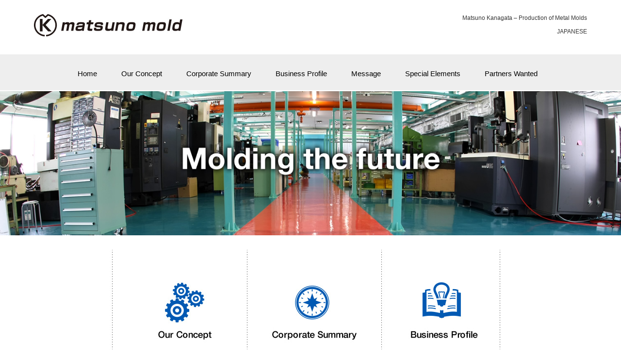

--- FILE ---
content_type: text/css
request_url: https://matsuno-mold.com/english/wp-content/themes/english/js/flexslider.css
body_size: 725
content:
/*
 * jQuery FlexSlider v2.2.0
 * http://www.woothemes.com/flexslider/
 *
 * Copyright 2012 WooThemes
 * Free to use under the GPLv2 license.
 * http://www.gnu.org/licenses/gpl-2.0.html
 *
 * Contributing author: Tyler Smith (@mbmufffin)
 */


/* Browser Resets
*********************************/
.flex-container a:active,
.flexslider a:active,
.flex-container a:focus,
.flexslider a:focus  {outline: none;}
.slides,
.flex-control-nav,
.flex-direction-nav {margin: 0; padding: 0; list-style: none;}

/* FlexSlider Necessary Styles
*********************************/
.flexslider {margin: 0; padding: 0;}
.flexslider .slides > li {display: none; -webkit-backface-visibility: hidden;} /* Hide the slides before the JS is loaded. Avoids image jumping */
.flexslider .slides img {width: 100%; display: block;}
.flex-pauseplay span {text-transform: capitalize;}

/* Clearfix for the .slides element */
.slides:after {  display: block; clear: both; visibility: hidden; line-height: 0; height: 0;}
html[xmlns] .slides {display: block;}
* html .slides {height: 1%;}

/* No JavaScript Fallback */
/* If you are not using another script, such as Modernizr, make sure you
 * include js that eliminates this class on page load */
.no-js .slides > li:first-child {display: block;}


/* thumbnails */
.flex-control-thumbs{
	overflow: hidden;
}
.flex-control-nav{
	clear: both;
	text-align: center;
	padding-top: 8px;
}
.flex-control-thumbs li{
	float: left;
	margin: 0 6px 0 0;
}
.flex-control-thumbs li:last-child{
	margin: 0;
}
.flex-control-thumbs img{
	width: 100%;
	height: auto;
	display: block;
	opacity: .7;
	cursor: pointer;
	-webkit-transition: all 1s ease;
	-moz-transition: all 1s ease;
	-ms-transition: all 1s ease;
	-o-transition: all 1s ease;
	transition: all 1s ease;
}
.flex-control-thumbs .flex-active{
	opacity: 1;
	cursor: default;
}
.flex-control-thumbs img:hover{
	opacity: 1;
}

.flex-caption{
	position: absolute;
	bottom: 0;
	left: 0;
	background: rgba(0,0,0,0.6);
	color: #fff;
	width: 90%;
	padding: 20px 5%;
	line-height: 1.5em;
}